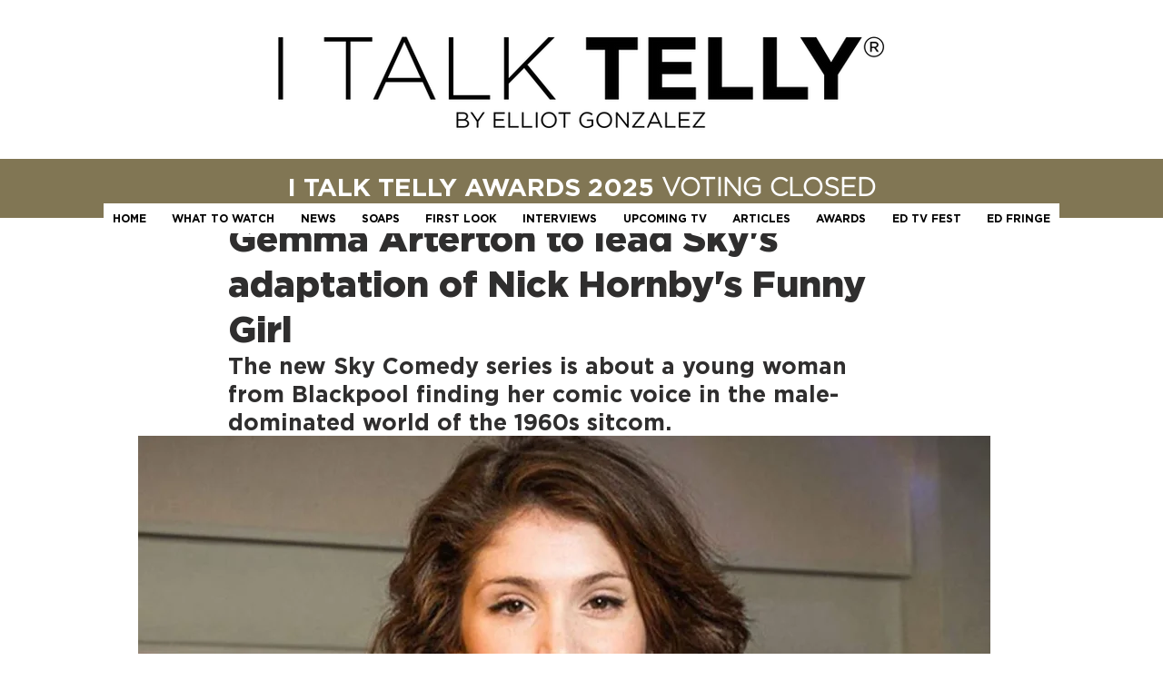

--- FILE ---
content_type: text/html; charset=utf-8
request_url: https://www.google.com/recaptcha/api2/aframe
body_size: 267
content:
<!DOCTYPE HTML><html><head><meta http-equiv="content-type" content="text/html; charset=UTF-8"></head><body><script nonce="8_vfquL7-SJHNGUpsfMJaw">/** Anti-fraud and anti-abuse applications only. See google.com/recaptcha */ try{var clients={'sodar':'https://pagead2.googlesyndication.com/pagead/sodar?'};window.addEventListener("message",function(a){try{if(a.source===window.parent){var b=JSON.parse(a.data);var c=clients[b['id']];if(c){var d=document.createElement('img');d.src=c+b['params']+'&rc='+(localStorage.getItem("rc::a")?sessionStorage.getItem("rc::b"):"");window.document.body.appendChild(d);sessionStorage.setItem("rc::e",parseInt(sessionStorage.getItem("rc::e")||0)+1);localStorage.setItem("rc::h",'1764019566184');}}}catch(b){}});window.parent.postMessage("_grecaptcha_ready", "*");}catch(b){}</script></body></html>